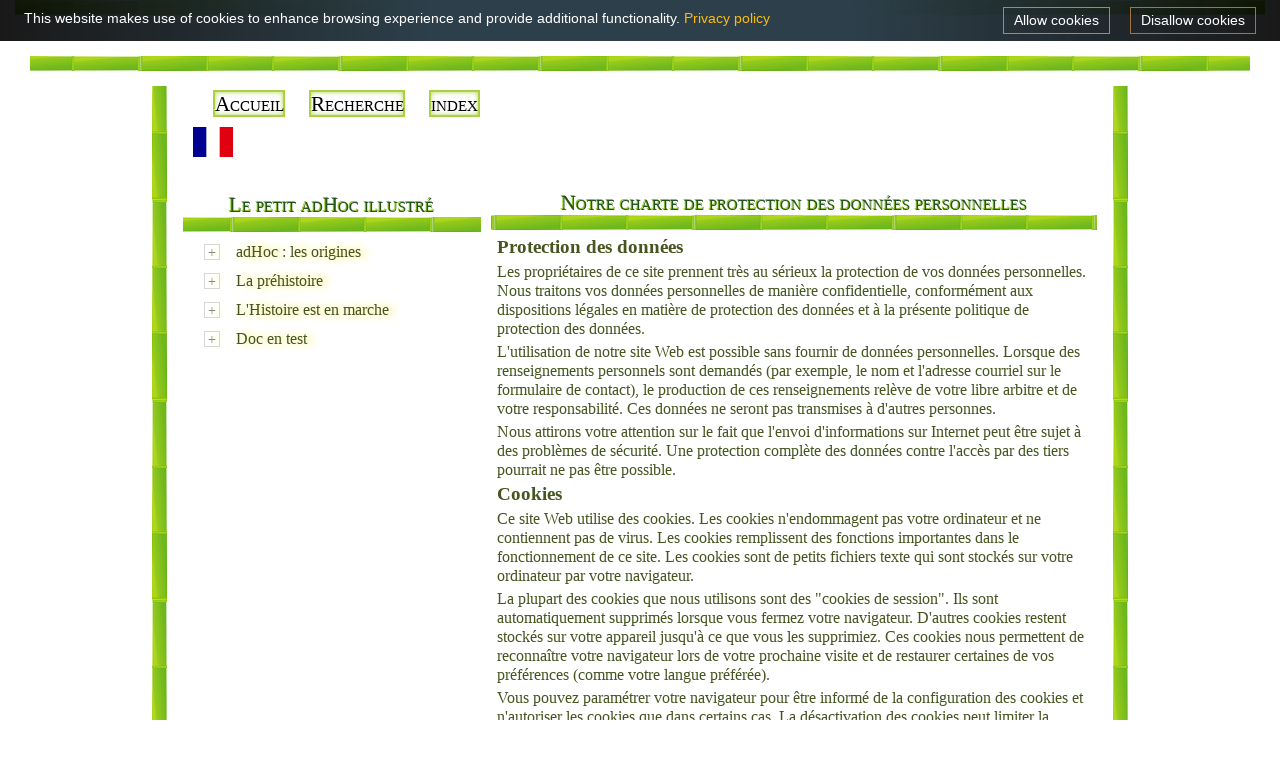

--- FILE ---
content_type: text/html; charset=utf-8
request_url: http://katrynou.fr/policy.php?lg=fr
body_size: 4770
content:
<!DOCTYPE html>
<html lang="fr">
<head>
<meta charset="utf-8">
<title>Bambou</title>
<meta name="description" content="un site de test pour le CMS adHoc...">
<meta name="viewport" content="width=device-width, initial-scale=1.0">
<link rel="alternate" href="policy.php" hreflang="fr">
<link rel="alternate" href="policy.php?lg=en" hreflang="en">
<link rel="alternate" href="policy.php?lg=it" hreflang="it">
<script type="text/javascript" src="//katrynou.fr/include/js/jquery.js"></script>
<link rel="shortcut icon" href="//katrynou.fr/favicon.ico" type="image/x-icon">

<!-- SKIN -->
<link type="text/css" rel="stylesheet" href="//katrynou.fr/skin/bambou/style.css" />
<script type="text/javascript" src="//katrynou.fr/modules/policy/cookiebar.min.js?theme=momh&top=1&showNoConsent=1&hideDetailsBtn=1&showPolicyLink=1&remember=365&privacyPage=%2F%2Fkatrynou.fr%2Fpolicy.php"></script>

</head>
<body id="top">
<div id="container"><div id="header"><div id="head-top">
<div class="wrapper">
<!-- MENUBAR -->
<nav id="menu-bar">
   <div id="navmob-btn">
<p>Menu</p>   </div>
   <ul id="menu" style="list-style:none;">
    <li id="menu_home"><a href="//katrynou.fr/index.php">Accueil</a></li>
    <li>
<a href="//katrynou.fr/search.php">Recherche</a>
    <li>
<a href="//katrynou.fr/pages/index.php">index</a>

     </ul>
   </nav>

<!-- FLAGS -->
<div id="SwitchLang" >
<img src="//katrynou.fr/include/lang/fr/flag.svg" id="flag-curr" style="cursor:pointer" alt="fr" title="fr: fr" /> 
        <div id="flags-panel">
<a href="policy.php?lg=en"><img src="//katrynou.fr/include/lang/en/flag.svg" style="cursor:pointer" alt="en" title="en: en" /></a>
<a href="policy.php?lg=it"><img src="//katrynou.fr/include/lang/it/flag.svg" style="cursor:pointer" alt="it" title="it: it" /></a>

   </div>
</div>
</div>
</div>
<div id="head-btm">
<div class="wrapper">
<div id="user-panel">
<div id="login">
<a id="login-btn" class="button" href="//katrynou.fr/admin/panel.php">Connexion</a>
</div>
</div>

<!-- CookieBAR -->
</div>
</div>
</div><div id="page"><div class="wrapper">
<div id="SideBar0" class="w13">
<div class="left-side box">
<!-- Pages Box 0 -->
<h1 class="ltit">Le petit adHoc illustré</h1>
<div class="lbox" >
<p id="pgRubr0" class="rubr" style="cursor:pointer" >
<span class="mark-cat open"></span> adHoc : les origines</p>
<ul id="itemsPg0" class="item" style="display:none">
<li class="item"><span class="mark-item"></span><a href="//katrynou.fr/pages/001-adhoc-les-origines-pourquoi-les-licornes-ont-disparu-fr.php">Pourquoi les licornes ont disparu</a></li>
<li class="item"><span class="mark-item"></span><a href="//katrynou.fr/pages/002-adhoc-les-origines-pourquoi-faire-simple-___-fr.php">Pourquoi faire simple ...</a></li>
<li class="item"><span class="mark-item"></span><a href="//katrynou.fr/pages/003-adhoc-les-origines-un-petit-poisson-un-petit-oiseau-fr.php">Un petit poisson, un petit oiseau</a></li>
<li class="item"><span class="mark-item"></span><a href="//katrynou.fr/pages/004-adhoc-les-origines-la-grande-alliance-fr.php">La grande alliance</a></li>
<li class="item"><span class="mark-item"></span><a href="//katrynou.fr/pages/005-adhoc-les-origines-on-cherche-une-base-fr.php">On cherche une base</a></li>
<li class="item"><span class="mark-item"></span><a href="//katrynou.fr/pages/006-adhoc-les-origines-on-trouve-des-logos-beaucoup-fr.php">On trouve des logos, beaucoup</a></li>
<li class="item"><span class="mark-item"></span><a href="//katrynou.fr/pages/007-adhoc-les-origines-et-pour-le-nom-___-fr.php">Et pour le nom ...</a></li>
</ul>
<p id="pgRubr1" class="rubr" style="cursor:pointer" >
<span class="mark-cat open"></span> La préhistoire</p>
<ul id="itemsPg1" class="item" style="display:none">
<li class="item"><span class="mark-item"></span><a href="//katrynou.fr/pages/008-la-prehistoire-les-idees-fusent-fr.php">Les idées fusent</a></li>
<li class="item"><span class="mark-item"></span><a href="//katrynou.fr/pages/009-la-prehistoire-la-liberte-se-revendique-fr.php">La liberté se revendique</a></li>
<li class="item"><span class="mark-item"></span><a href="//katrynou.fr/pages/010-la-prehistoire-les-idees-s-affichent-fr.php">Les idées s'affichent</a></li>
<li class="item"><span class="mark-item"></span><a href="//katrynou.fr/pages/011-la-prehistoire-le-cms-prend-de-l-assurance-fr.php">Le cms prend de l'assurance</a></li>
<li class="item"><span class="mark-item"></span><a href="//katrynou.fr/pages/012-la-prehistoire-la-route-est-longue-mais-la-voie-est-libre-fr.php">La route est longue, mais la voie est libre</a></li>
</ul>
<p id="pgRubr3" class="rubr" style="cursor:pointer" >
<span class="mark-cat open"></span> L'Histoire est en marche</p>
<ul id="itemsPg3" class="item" style="display:none">
<li class="item"><span class="mark-item"></span><a href="//katrynou.fr/pages/033-l-histoire-est-en-marche-les-adhocs-s-envolent-fr.php">Les adHocs s'envolent</a></li>
<li class="item"><span class="mark-item"></span><a href="//katrynou.fr/pages/034-l-histoire-est-en-marche-les-adhocs-se-multiplient-fr.php">Les adHocs se multiplient</a></li>
<li class="item"><span class="mark-item"></span><a href="//katrynou.fr/pages/035-l-histoire-est-en-marche-l-adhoc-est-un-ecolo-fr.php">L'adHoc est un écolo</a></li>
<li class="item"><span class="mark-item"></span><a href="//katrynou.fr/pages/036-l-histoire-est-en-marche-tous-les-adhocs-du-monde-connu-fr.php">Tous les adHocs du monde connu</a></li>
</ul>
<p id="pgRubr2" class="rubr" style="cursor:pointer" >
<span class="mark-cat open"></span> Doc en test</p>
<ul id="itemsPg2" class="item" style="display:none">
<li class="item"><span class="mark-item"></span><a href="//katrynou.fr/pages/028-doc-en-test-la-doc-est-en-marche-fr.php">La doc est en marche</a></li>
<li class="item"><span class="mark-item"></span><a href="//katrynou.fr/pages/023-doc-en-test-adhoc-votre-cms-en-fichiers-textes-fr.php">AdHoc, votre cms en fichiers textes</a></li>
<li class="item"><span class="mark-item"></span><a href="//katrynou.fr/pages/024-doc-en-test-on-installe-fr.php">On installe !</a></li>
<li class="item"><span class="mark-item"></span><a href="//katrynou.fr/pages/025-doc-en-test-administration-fr.php">Administration</a></li>
<li class="item"><span class="mark-item"></span><a href="//katrynou.fr/pages/027-doc-en-test-administration-rapide-fr.php">Administration rapide</a></li>
<li class="item"><span class="mark-item"></span><a href="//katrynou.fr/pages/026-doc-en-test-les-fichiers-_htaccess-fr.php">Les fichiers .htaccess</a></li>
<li class="item"><span class="mark-item"></span><a href="//katrynou.fr/pages/013-doc-en-test-le-module-pages-fr.php">Le module Pages</a></li>
<li class="item"><span class="mark-item"></span><a href="//katrynou.fr/pages/014-doc-en-test-gestion-des-pages-fr.php">Gestion des Pages</a></li>
<li class="item"><span class="mark-item"></span><a href="//katrynou.fr/pages/015-doc-en-test-configuration-du-module-pages-fr.php">Configuration du module Pages</a></li>
<li class="item"><span class="mark-item"></span><a href="//katrynou.fr/pages/016-doc-en-test-creation-de-page-fr.php">Création de Page</a></li>
<li class="item"><span class="mark-item"></span><a href="//katrynou.fr/pages/029-doc-en-test-rediger-un-document-fr.php">Rédiger un document</a></li>
<li class="item"><span class="mark-item"></span><a href="//katrynou.fr/pages/017-doc-en-test-gestion-des-categories-de-pages-fr.php">Gestion des catégories de Pages</a></li>
<li class="item"><span class="mark-item"></span><a href="//katrynou.fr/pages/018-doc-en-test-menu-et-protection-fr.php">Menu et protection</a></li>
<li class="item"><span class="mark-item"></span><a href="//katrynou.fr/pages/019-doc-en-test-collaborateurs-fr.php">Collaborateurs</a></li>
<li class="item"><span class="mark-item"></span><a href="//katrynou.fr/pages/020-doc-en-test-controle-d-integrite-fr.php">Contrôle d'intégrité</a></li>
<li class="item"><span class="mark-item"></span><a href="//katrynou.fr/pages/021-doc-en-test-deplacements-fr.php">Déplacements</a></li>
<li class="item"><span class="mark-item"></span><a href="//katrynou.fr/pages/022-doc-en-test-compteurs-fr.php">Compteurs</a></li>
<li class="item"><span class="mark-item"></span><a href="//katrynou.fr/pages/030-doc-en-test-le-style-de-adhoc-fr.php">Le style de adHoc</a></li>
<li class="item"><span class="mark-item"></span><a href="//katrynou.fr/pages/031-doc-en-test-creer-un-theme-fr.php">Créer un thème</a></li>
<li class="item"><span class="mark-item"></span><a href="//katrynou.fr/pages/032-doc-en-test-configurer-l-apparence-fr.php">Configurer l'apparence</a></li>
<li class="item"><span class="mark-item"></span><a href="//katrynou.fr/pages/037-doc-en-test-installation-en-local-avec-mamp-fr.php">Installation en local avec MAMP</a></li>
</ul>

</div>
</div>

</div>
      <div id="main-content" class="w23">
<h1 class="ctit">Notre charte de protection des données personnelles</h1>
<div class="cbox" >
   <h2>Protection des données</h2>
<p>Les propriétaires de ce site prennent très au sérieux la protection 
de vos données personnelles. Nous traitons vos données personnelles de 
manière confidentielle, conformément aux dispositions légales en matière
 de protection des données et à la présente politique de protection des 
données.</p>
<p>L'utilisation de notre site Web est possible sans fournir de données 
personnelles. Lorsque des renseignements personnels sont demandés (par 
exemple, le nom et l'adresse courriel sur le formulaire de contact), le
 production de ces renseignements relève de votre libre arbitre et de 
votre responsabilité. Ces données ne seront pas transmises à d'autres 
personnes.</p>
<p>Nous attirons votre attention sur le fait que l'envoi d'informations 
sur Internet peut être sujet à des problèmes de sécurité. Une protection
 complète des données contre l'accès par des tiers pourrait ne pas être 
possible.</p>
<h2>Cookies</h2>
<p>Ce site Web utilise des cookies. Les cookies n'endommagent pas votre 
ordinateur et ne contiennent pas de virus. Les cookies remplissent des 
fonctions importantes dans le fonctionnement de ce site. Les cookies 
sont de petits fichiers texte qui sont stockés sur votre ordinateur par 
votre navigateur.</p>
<p>La plupart des cookies que nous utilisons sont des "cookies de 
session". Ils sont automatiquement supprimés lorsque vous fermez votre 
navigateur. D'autres cookies restent stockés sur votre appareil jusqu'à 
ce que vous les supprimiez. Ces cookies nous permettent de reconnaître 
votre navigateur lors de votre prochaine visite et de restaurer 
certaines de vos préférences (comme votre langue préférée).</p>
<p>Vous pouvez paramétrer votre navigateur pour être informé de la 
configuration des cookies et n'autoriser les cookies que dans certains 
cas. La désactivation des cookies peut limiter la fonctionnalité de ce 
site Web.</p>
<h2>Fichiers journaux du serveur</h2>
<p>Le fournisseur de ces pages recueille et stocke automatiquement dans 
des fichiers journaux du serveur des informations que votre navigateur 
nous transmet. Ce sont:</p>
	<ul>
 <li>Type et version du navigateur</li>
 <li>Système d'exploitation</li>
 <li>URL du référent</li>
 <li>Nom d'hôte de l'ordinateur accédant</li>
 <li>Adresse IP (rendue anonyme)</li>
 <li>Horodatage de la requête</li>
</ul>
<p>Ces données ne peuvent pas être affectées à des personnes 
spécifiques. Ces données ne seront pas fusionnées avec d'autres sources 
de données. Nous nous réservons le droit de vérifier ces données 
rétrospectivement, en cas de suspicion d'utilisation illégale..</p>
<h2>Formulaire de contact</h2>
<p>Si vous nous envoyez des demandes via le formulaire de contact, vos 
données du formulaire de demande, y compris les coordonnées que vous y 
avez fournies, seront stockées afin de traiter la demande et en cas de 
questions complémentaires. Bien entendu, nous ne transmettrons pas ces 
données.</p>
<h2>Droit à l'information, à l'annulation, au blocage</h2>
<p>Vous avez à tout moment le droit d'obtenir des informations sur vos 
données personnelles stockées, leur origine, leurs destinataires et la 
finalité de tout traitement ou transmission, ainsi qu'un droit de 
rectification, de blocage ou de suppression de ces données. Pour plus 
d'informations sur les données personnelles, vous pouvez <a href="//katrynou.fr//contact.php">nous contacter</a> à tout moment.</p>

</div>

      </div>
</div>
   <div class="clearfix"></div>

</div>
<!-- PIED DE PAGE --><div id="footer"><div class="wrapper">
<div id="foot-box-21" class="w11"><h1 class="ltit">Confidentialité</h1>
<div class="lbox" >
<p class="cadre-vert" style="text-align: center;"><a href="//katrynou.fr/policy.php" target="_blank" rel="noopener noreferrer"><span style="font-size: 2rem;">📜 </span>Notre charte de protection des donn&eacute;es personnelles </a></p>
</div>
</div>
</div>
</div><a href="#" class="goTop"></a>
</div><div id="info-footer">
   <div class="wrapper">
      <div class="w13"><p id="skin-author"></p></div>
      <div class="w13">
<p></p>
</div>
<div class="w13">
<p id="adHoc-link">Powered by <a href="http://penanders.altervista.org" target="_blank">AdHoc CMS</a></p>
</div>
   </div>
</div>
<script>
   jQuery(function($){
   $("#navmob-btn").click(function() {  
         $("#menu").slideToggle(250)
      })
      $("#menu a").click(function() {  
         if ($("#navmob-btn").visible) {
            $("#menu").hide();
         }
      })
   $("#flag-curr").click(function() {
      $("#login-panel").slideUp(100);
      $("#flags-panel").slideToggle(250);
   });
$('.rubr').click(function() {
         if ($('#'+this.id+' span').hasClass('open'))
            $('#'+this.id+' span').removeClass('open').addClass( 'close' );
         else
            $('#'+this.id+' span').removeClass('close').addClass( 'open' );
         $('#'+this.id+' + ul').slideToggle(180);
})

$(window).scroll(function(){
   if ($(this).scrollTop() > 150) {
		$('.goTop').fadeIn();
	} else {
		$('.goTop').fadeOut();
	}
	});
	$('.goTop').click(function(){
		$('html, body').animate({scrollTop : 0},800);
		return false;
	});
	
   })
</script>
<!--[ adHoc CMS Vers. 0.70 http://penanders.altervista.org Copyright 2014 - 2026 GNU-GPL v3 ]-->
</body>
</html>

--- FILE ---
content_type: text/css
request_url: http://katrynou.fr/skin/bambou/style.css
body_size: 24392
content:
/*Skin Bambou pour adHoc par Katryne !*/
* {margin: 0;padding: 0;border: 0px none;outline: 0px none;vertical-align: baseline;box-sizing: border-box;}

/* HTML */
html, body {font-family: 'DéjaVu';color:rgb(71, 85, 32);background-color: rgb(255,255,255);height: 100%;font-size: 1rem;line-height:normal;border: 15px solid transparent;border-image: url(images/bambouvertlong.png) 15 0 0 0 repeat;-webkit-border-image: url(images/bambouvertlong.png) 15 0 0 0 repeat;-o-border-image: url(images/bambouvertlong.png) 15 0 0 0 repeat;  text-rendering: optimizeLegibility;scrollbar-color: #7CBE1C white; 
  -webkit-font-smoothing: antialiased;}
h2 {font-size:1.2rem;}
nav#pg-idx>div.w12>h2 {font-size: 130%;font-weight: normal;color:rgb(184, 230, 72);text-shadow:rgb(0, 0, 0) -1px -1px 0;  margin:0.5rem 0;}
h3 {font-size:1.1rem;font-weight:normal !important;}
h4 {font-size:1rem;}
a, a:visited  { /* lien */color: rgb(35, 85, 32);background: none;text-decoration: none;}
a:hover { /* lien survolé */color: rgb(35, 85, 32);text-decoration: none;background-color: inherit; position: relative;}
ul, ol { /* listes */	padding:0;margin:0;list-style-image : url(images/puce.gif);	list-style-type:square;}
li {margin-left: 18px;}
hr {height: 0;border: none;width: 98%;}
img {max-width:100%;height:auto;}

/* tables */
td {padding: 5px;}

/* forms */
fieldset {margin-top: 20px;}
fieldset .field {width: 100%;}
div.cbox>div.w45>fieldset {margin:0 auto;}
label {margin-top: 22px;width :100%;display:inline-block;}

input[type=checkbox] {
      display:none;
}
label + input[type="checkbox"] {
  background-image:url(images/chkbx.png);
}

input[type="checkbox"] + label {
	padding-left: 50px;
	height: 30px;
	display: inline-block;
	line-height: 16px;
	background-repeat: no-repeat;
	background-position: 0 0;
	cursor: pointer;
   background-image:url(images/chkbx.png);
   margin-top:12px;
   -webkit-touch-callout: none;
   -webkit-user-select: none;
   -khtml-user-select: none;
   -moz-user-select: none;
   -ms-user-select: none;
   user-select: none;   
}
input[type=checkbox]:checked + label {
   background-position: 0 -30px;
}

input[type=text], input[type=password], textarea {padding:4px;border : solid 1px rgb(170,209,66);}
input[type=text]:focus, input[type=password]:focus, textarea:focus {background:rgb(255,255,255);}
.input-block {width: 100%;}
/* Form 2 columns - adHoc 0.61 */ 
fieldset.col-2 {display:grid; grid-template-columns: 48% 48%; grid-gap:4%}
fieldset.col-2 label {margin-top: 0;}
fieldset.col-2 .span-2 {grid-column: 1 / span 2;} /*end Form 2 columns */
textarea {resize: none;}
button, .btn, a.btn {margin : 0;border : solid 1px rgb(170,209,66);background: transparent;color: rgb(35, 85, 32);   font-family : inherit;font-size : 110%;cursor : pointer;padding: 8px 12px;min-width: 90px;}
button:hover, .btn:hover {background: rgb(255,255,255);color:rgb(35, 85, 32);}
.btn-group {margin: 16px auto;white-space: nowrap;text-align: center;padding-bottom:3rem;}
.btn:first-child {float: left;}
.btn:last-child {float: right;}
.btn-outline {}
.btn-big {padding: 5px;}
.btn-med {min-width: 90px;padding: 6px 10px;}
.btn-sml {padding: 1px;}
input.btn.input-block {}

/* grid */
.w12 {width: 49.5%;float: left;margin-left: 1%;}
.w13 {width: 32.6%;float: left;margin-left: 1.1%;}
.w23 {width: 66.3%;float: left;margin-left: 1.1%;}
.w14 {width: 24.25%;float: left;margin-left: 1%;}
.w24 {width: 49.5%;float: left;margin-left: 1%;}
.w34 {width: 74.75%;float: left;margin-left: 1%;}
.w45 {width: 79.8%;float: left;margin-left: 1%;}
.w35 {width: 59.6%;float: left;margin-left: 1%;}
.w25 {width: 39.4%;float: left;margin-left: 1%;}
.w15 {width: 19.2%;float: left;margin-left: 1%;}
.w11,.w22,.w33,.w44,.w55 {width: 100%;float: none;margin: 0;}
/* general styles */
.nowrap {white-space: nowrap;}
.evidence {background-color: rgb(239, 232, 79);font-weight: 600;padding: 0 4px;}
.quick-links {
   display: none;
   text-align: right;
   background: #74BA1D;
   height: 34px;
   margin-top: 6px;
   padding: 4px 12px 0 0;
   margin: 6px 1px 0 1px!important;
   font-weight:initial;
   font-size:11px;
   color: #fff;
}
.quick-links img, .quick-links a img {
   padding: 1px;
   height:20px;
   width:20px;
   cursor:pointer;
   background: #fff;
   margin: 2px 4px 0 2px;
}   
.quick-links img:hover, .quick-links a:hover img {
   height:22px;
   width:22px;
   margin: 0 2px 0 2px;
}

/* Container */
#container {width: 80%;min-height: calc(100% - 30px);margin: auto;overflow: hidden;background: rgb(255,255,255);padding:0 1rem;border: 15px solid transparent;border-image: url(images/bambouvert.png) 0 15 0 15 repeat;-o-border-image: url(images/bambouvert.png) 0 15 0 15 repeat;-webkit-border-image: url(images/bambouvert.png) 0 15 0 15 repeat;}
.wrapper {width: 100%;margin: auto;clear:both;overflow:hidden;}
.wrapper div:first-child {margin-left: 0;}

/* header */					  
#header {background-color: rgb(255,255,255);}
#head-btm {background: rgb(255,255,255);padding: 8px;}

/* header elements */
#logo {float: none;background-color: transparent;max-width:100%;}
#logo img {width: 98%;padding: 1%;}
#site_title {font-family: 'DejaVu';font-weight: bold;font-size: 240%;color: rgb(35, 85, 32);background: rgb(255,255,255);  width: 340px;  height: 60px;  line-height: 220%;}
#site_slogan {font-family: 'DejaVu';font-size: 90%;line-height: 110%;color: rgb(35, 85, 32);float: left;height: 40px;background: rgb(255,255,255);width: 204px;}
#date {width: 18%;padding: 5px;text-align: center;float: right;}
#login{float: right;margin-right: 2%;}
#src-head form input[type=submit] {margin:0;padding:0;font-size:90%;}
/*a#login-btn  {color:rgb(75, 147, 2);border: solid 1 rgb(35, 85, 32);padding: 2px 12px;margin-right:200px;margin-top:0;}*/
/*a#login-btn:hover {text-decoration:none;color:rgb(35, 85, 32);border: solid 1px rgb(35, 85, 32);margin-right:200px;margin-top:0;}*/
#login-panel {list-style: none;position: absolute;border-radius: 3px;color: white;text-align: left; display: none;background: rgb(255,255,255);width: 180px;padding: 10px;z-index: 600;}
#user-panel,#login,#src-head {position:fixed;top:2rem;right:0.5rem; z-index: 150;}
/*#SwitchLang {margin-left: 10px;text-align: center;width: 40px;}
#flags-panel {position: absolute;border-radius: 3px;border:solid 1px rgb(75, 147, 2);display: none;background-color: rgb(206, 229, 120);width: 40px;padding: 10px;z-index: 20;}
#flags-panel img {padding-top: 10px;}*/


#login {float:left}
a#login-btn  {
   color:rgb(255,255,255);
   border: solid 0 rgb(35, 85, 32);   
   padding: 2px 12px;
}
a#login-btn:hover, #navmob-btn:hover  {
   text-decoration:none;  
   color:rgb(35, 85, 32);
   border: solid 1px rgb(35, 85, 32);
}
#SwitchLang {
   margin-left: 10px;
   text-align: center;
   width: 40px;
}

#flags-panel {
  position: absolute;
  border-radius: 3px;
  color: rgb(35, 85, 32);
  display: none;
  background: #fff;
  width: 40px;
  padding: 10px;
  z-index: 20;
}
#flags-panel img {
  padding-top: 10px;
}
/* menu bar*/
#menu {margin: 6px;}
#menu-bar a {color: rgb(0,0,0);text-shadow:rgb(255,255,255) -1px -1px 0;border: solid 0.1rem rgb(170,209,66); box-shadow:  0 0 0.3rem rgba(170,209,66,.9)inset;}
#menu-bar a:hover {color: #002040;}
div#header-top #menu,div#header-btm #menu {display: inline-block; width: 95%;}
#navmob-btn {display:none}
ul#menu li {float: left;margin-left: 24px;}
#menu_admin {float: right; margin-right: 36px;}
div#head-top #menu,div#head-btm #menu {display: inline-block;width: 95%;}
#menu-bar {top: -0.1rem;font-variant:small-caps;width:95%;font-size:1.3rem; z-index: 100;background:transparent;}

/* sections */
#HeroUnit {border: none;padding: 40px 80px;font-size: 180%;color: rgb(35, 85, 32);background:rgb(255,255,255);margin: 0 auto;}
#UpTab {background:rgb(255,255,255);}
#DownTab, #DownTab0, #DownTab1, #DownTab2 {background: rgb(255,255,255);}
div#DownTab .wrapper, div#DownTab0 .wrapper, div#DownTab1 .wrapper, div#DownTab2 .wrapper {display: flex;align-items: stretch;}
div#/*DownTab0 {font-size:75%;}*/
div.UpTab > div.ltit {font-size: 16px;background-color: rgb(255,255,255);color: rgb(35, 85, 32); text-align: center;}
.clearfix {clear: both;}

/* page */
#page {background: rgb(255,255,255);}
div#main-content.w23>div.cbox>div>p>a:before{content:url(images/puce.gif) "\00a0"}
#main {background: rgb(255,255,255);}
div#main>div.wrapper>div#SideBar0.w25, div#SideBar0.w25>div>div.ltit{margin-right:2rem;}
.ctit,.ltit,h1.ctit {margin-top:0.9rem;color: rgb(35, 85, 32);font-size: 1.3rem;font-weight:normal !important;text-shadow:rgb(147, 201, 28) -1px -1px 0;font-family: DejaVu;font-variant:small-caps; text-align:center;border-bottom: 15px solid transparent;border-image: url(images/bambouvertlong.png) 0 0 15 0 repeat;-o-border-image: url(images/bambouvertlong.png) 0 0 15 0 repeat;-webkit-border-image: url(images/bambouvertlong.png) 0 0 15 0 repeat;}
/*h1.ctit {margin-top:0.9rem;}*/
div#SideBar0.w13>div:first-child>div.ltit:before {content:url(/images/telephone-vert.jpg) "\00a0\00a0"}
div#Main.w23>div>div.ltit {text-align:right !important;padding-right:1%;padding-bottom:1%;text-shadow:rgb(170, 210, 59) -1px -1px 0 !important;}
.lbox,.cbox {padding:1%;}
div#Main.w23>div>div.lbox>div.tbl>div.box {padding:1%;border: solid 0.05rem rgb(170, 210, 59);}
div#main-content.w23>div.cbox>div.w45 {margin:0 auto;}
div#SideBar0.w12>div>div.ltit {border-bottom: 0.2rem solid rgb(239,232,79);}
div#Main.w12>div>div.ltit{text-align:right;margin-bottom:1rem;text-shadow:rgb(170, 210, 59) -1px -1px 0;}
div#Main.w12>div>div.lbox{border: solid 0.05rem rgb(170, 210, 59);padding:1rem; }
div#main-content.w34>div.cbox, div#main-content.w23>div.cbox{padding:1%;  border: solid 0 rgb(170,209,66);}
p {margin: 4px 0px;line-height: 1.2rem;}
.relief, p strong, p b, b {text-shadow:rgb(170, 210, 59) -1px -1px 0;font-weight:normal !important;}

/*div#SideBar0.w13 {padding-top:1%;}

/* side boxes */
.box {margin-top:0;}
.ltit {margin-top:1rem;font-size: 1.3rem;font-weight:normal !important;text-shadow:rgb(147, 201, 28) -1px -1px 0;color: rgb(35, 85, 32);background: rgb(255,255,255);font-family: DejaVu;font-variant:small-caps; text-align:center;border-bottom: 15px solid transparent;border-image: url(images/bambouvertlong.png) 0 0 15 0 repeat;-o-border-image: url(images/bambouvertlong.png) 0 0 15 0 repeat;-webkit-border-image: url(images/bambouvertlong.png) 0 0 15 0 repeat;}

/* side menus */
.catitem, .rubr  {background: rgb(255,255,255); padding:3px 18px;}
ul.item {list-style: outside none none;}
li.item {padding: 6px 18px;margin:0;}
.mark-cat {display: inline-block;width: 8px;height: 8px;margin: 2px 12px 2px 0;background: rgb(255,255,255);}
.mark-cat.active {background-color: rgb(239, 232, 79);}
.mark-item.active {display: inline-block;width: 0px;height: 0px;border: 6px solid transparent;  margin: 2px 12px 2px 0;border-left: 6px solid rgb(239, 232, 79);}
.mark-cat.open, .mark-cat.close {display: inline-block;width: 16px;height: 16px;margin: 0px 12px 0px 0px;font-size: 90%;text-align: center;color: #888;border: solid 1px #D7D7D7;line-height: 14px;background:none;}
.mark-cat.open::after {content: "+";}
.mark-cat.close::before {content: "-";}
.active {text-shadow:rgb(170, 210, 59) -1px -1px 0;}
p#pgRubr0.rubr, p#pgRubr1.rubr, p#pgRubr2.rubr, p#pgRubr3.rubr, p#pgRubr4.rubr, p#pgRubr5.rubr, p#pgRubr6.rubr {text-shadow:5px 0px 8px rgb(239, 232, 79);}

/* footer */
#footer {background: rgb(255,255,255);color: rgb(107, 188, 92);}
#foot-box-0,#foot-box-1,#foot-box-2,#foot-box-3,#foot-box-4 {font-size: 90%;}
#info-footer {text-align: center;color:rgb(107, 188, 92);width:100%;border: 15px solid transparent;border-image: url(images/bambouvertlong.png) 15 0 15 0 repeat;-o-border-image: url(images/bambouvertlong.png) 15 0 15 0 repeat;-webkit-border-image: url(images/bambouvertlong.png) 15 0 15 0 repeat;}
#info-footer p{padding: 6px;}
#adHoc-link {float: none; color: rgb(134, 195, 29)}
#gen-time {display:none;color: #FFF;height: 2em;background: #222;clear: both;text-align: center;}
#gen-time p{display:none;font-size:80%;padding: 6px;}

/* pagination */
ul.pager {text-align: center;color: rgb(35, 85, 32);list-style: none;padding: 0;}
.pager li,.pagernext,.pagerprev {border: solid 1px rgb(35, 85, 32);padding: 8px;border-radius: 5px;display: inline-block;margin: 0;}
.pagernext,.pagerprev {background: rgb(255,255,255);color: rgb(35, 85, 32);float: right;}
a.pagernext,a.pagerprev {color: rgb(35, 85, 32);}
.pagerprev {float: left;padding-left: 0;}

/* Pages */
nav#pg-idx {padding:2%;}
nav#pg-idx>div.w12>h3  {padding-left:1rem;}
nav#pg-idx>div.w12>h3 :before{content:url(images/puce.gif) "\00a0"}
.btn-scroll-up, .btn-scroll-down{margin-left:80px;cursor:pointer;width: 0;height: 0;border: solid 30px transparent;}
.btn-scroll-up{border-bottom: solid 15px rgb(170, 208, 65);}
.btn-scroll-down{border-top: solid 15px rgb(170, 208, 65);}
.pg-inside-menu p {display:block;padding: 0 22px;}
#pginfo {background: rgb(255,255,255);padding: 12px;}
.label-new, .label-upd {font: status-bar; font-size:9px; vertical-align:super; padding:0 8px; color: rgb(239, 232, 79);}
.box-color-1 {background: rgb(255,255,255);color: rgb(35, 85, 32);border: solid 0.1rem rgb(170,209,66); box-shadow:  0 0 0.3rem rgba(170,209,66,.9)inset;}
.box-color-2 {background: rgb(255,255,255);color: rgb(35, 85, 32);border: solid 0.1rem rgb(170,209,66);}

/* Messages */
.message{padding: 6px; margin-top: 8px; color:#fff}
.info{background:#4000FF;}
.warning{background:#D90000;}
.show-side-panel {position: fixed;top: 50%;right: 0px;width: 20px;height: 120px;border: solid 20px transparent;border-right-color: rgb(116, 186, 29);z-index: 100;}
.user-side-panel {position: fixed;top: 0;right: -220px;z-index: 100;background: rgb(116, 186, 29) none repeat scroll 0% 0%;width: 220px;height: 100%;text-align: center;font-family: 'DéjaVu';font-size: 90%;padding-top:2rem;}
.user-side-panel p {padding: 10px;clear: both;}
div.user-side-panel>p>a.btn.input-block, div.user-side-panel>p#quick-admin>span.btn.input-block {color:rgb(255,255,255);border-color:rgb(35, 85, 32);}
div.user-side-panel>p>a.btn.input-block:hover, div.user-side-panel>p#quick-admin>span.btn.input-block:hover {color:rgb(71, 85, 32);border-color:rgb(35, 85, 32);}

/*mobile*/
@media all and (max-width: 1024px){.sidebar{float:none;width:auto}.main{margin-right:0} #site_title{font-size:300%;}#container{width: 100%;}}
@media all and (max-width:900px){html, body {border:none;} html {background:rgb(116, 186, 29);} img {max-width: 98%; margin: 5px 2px; clear:both;} #container{width:100%;padding:0;margin:0;border: 0 solid rgb(0,0,0);border-image: none !important;-o-border-image: none !important;-webkit-border-image: none !important;}
   .wrapper{width:100%}
   .w11, .w12, .w13, .w14, .w15, .w22, .w23, .w24, .w25, .w33, .w34, .w35, .w44, .w45, .w55 {width: 98%;float: left;margin-left:1% !important;}
   #header{margin-top: 50px;background:rgb(116, 186, 29);}
   #head-top {background:rgb(116, 186, 29);}
   #head-mid {background: rgb(116, 186, 29);}
   #logo {margin:4px 0}
   #user-panel {position: fixed;margin: 0;top: 13px;right: 20px;z-index: 20;}#login {float:right !important} ul.pager {padding-bottom: 20px;}
   ul.pager li {display: none;}
   li.pagerprev, li.pagernext  {display: block !important;}
      #menu-bar {
      top: 0px;
      position: fixed;
      width: 96%;
      background: rgb(116, 186, 29);
	  font-size:0.9rem !important;
      z-index: 10;
   }
   /*#menu-bar {top: 0px;position: fixed;width: 100%;background: rgb(116, 186, 29);color: rgb(0,0,0);z-index: 100;font-size:0.9rem !important;}
   nav#menu-bar{background:rgb(116, 186, 29);width:100% !important;}*/
   /*#navmob-btn {display: block;margin: 10px 12px !important;border: 1px solid rgb(75, 147, 2);float: left;color: rgb(0,0,0);}
   #navmob-btn p {padding: 2px 12px; font-weight:normal}
   #navmob-btn span {width: 20px;background: rgb(116, 186, 29) none repeat scroll 0% 0%;display: block;height: 2px;margin: 5px 10px;}*/
      ul#menu {
      display: none;
      background: rgb(116, 186, 29);
      clear:both;
   }
      #navmob-btn {
      display: block;
      margin: 10px 12px !important;
      border: 1px solid rgb(35, 85, 32);
      float: left;
      color: rgb(35, 85, 32);
   }
   #navmob-btn p {padding: 2px 12px; font-weight:normal}
   #navmob-btn span {
      width: 20px;
      background: rgb(35, 85, 32) none repeat scroll 0% 0%;
      display: block;
      height: 2px;
      margin: 5px 10px;
   }
   ul#menu li {float:none;}
   #flags-panel{background:rgb(255,255,255);}
   #date{display:none;}
   .lbox img {clear:both;margin:auto!important;max-width:100%;float:none !important;} #site_title{font-size:200%;}}
@media all and (max-width:768px){#site_title{font-size:150%;}#container{border:none;} div#DownTab .wrapper, div#DownTab0 .wrapper, div#DownTab1 .wrapper, div#DownTab2 .wrapper {flex-direction: column;} DownTab, DownTab0, DownTab1, DownTab2 {max-width:100%;} }
@media all and (max-width: 600px) {#site_title{font-size:100%;}#container {width: 96%;padding:0;}}
@media all and (max-width: 480px) {#site_title{width:initial;padding:5px;} #site_slogan{display:none}}
.bulle
{
position: relative;
width: 95%;
height: 95%;
padding: 5px;
background: #FFFFFF;
border-radius: 10px;
border: rgb(134, 195, 29) solid 3px;
}

.bulle:after
{
content: '';
position: absolute;
border-style: solid;
border-width: 15px 15px 0;
border-color: #FFFFFF transparent;
display: block;
width: 0;
z-index: 1;
margin-left: -15px;
bottom: -15px;
left: 15%;
}

.bulle:before
{
content: '';
position: absolute;
border-style: solid;
border-width: 17px 17px 0;
border-color: rgb(134, 195, 29) transparent;
display: block;
width: 0;
z-index: 0;
margin-left: -17px;
bottom: -20px;
left: 15%;
}
.cadre {box-shadow: 7px 7px 30px rgba(64, 64, 64, 0.81);}
.cadre-vert {box-shadow: 7px 7px 30px rgba(134, 195, 29, 0.81);}
/*@keyframes fade {
  0%   { opacity: 0; }
  11.11%   { opacity: 1; }
  33.33%  { opacity: 1; }
  44.44%  { opacity: 0; }
  100% { opacity: 0; }
}

.fadein { position:relative; max-width:920px;  height:320px; }*/
@keyframes fade {
  0%   { opacity: 0; }
  11.11%   { opacity: 1; }
  33.33%  { opacity: 1; }
  44.44%  { opacity: 0; }
  100% { opacity: 0; }
}
.fadein {
  display: block;
  width: 99%;
  position: relative;
  height: 0;
  padding: 51.42% 0 0 0;
  overflow: hidden;
  box-shadow: 5px 5px 20px #404040; 
 border-color: #ffffff;
 border-style: solid;
 border-width: 0;
 }
.fadein img { position:absolute;top:0; center:0; with:100%;  height:100%; vertical-align:middle; overflow: hidden; display: block;
text-align:center;opacity:0; animation-name: fade; animation-duration: 60s; animation-iteration-count: infinite; }

/*.fadein img { position:absolute;top:0; left:0; width:900px;  height:auto;  overflow: hidden;box-shadow: 5px 5px 20px #404040; 
 border-color: #ffffff;
 border-style: solid;
 border-width: 0;
 display: block;
margin:1rem auto;
text-align:center;opacity:0; animation-name: fade; animation-duration: 44s; animation-iteration-count: infinite; }*/
.fadein img:nth-child(1) { animation-delay: 0s;  }
.fadein img:nth-child(2) { animation-delay: 8s;  }
.fadein img:nth-child(3) { animation-delay: 16s;  }
.fadein img:nth-child(4) { animation-delay: 24s;  }
.fadein img:nth-child(5) { animation-delay: 32s;  }
.fadein img:nth-child(6) { animation-delay: 36s;  }
.fadein img:nth-child(7) { animation-delay: 44s;  }
.fadein img:nth-child(8) { animation-delay: 52s;  }
.fadein img:nth-child(9) { animation-delay: 60s;  }
/*.fadein img:nth-child(10) { animation-delay: 36s;  }
.fadein img:nth-child(11) { animation-delay: 40s;  }
.fadein img:nth-child(12) { animation-delay: 44s;  }*/

/* fade slider  - http://www.script-tutorials.com/css3-fade-slider*/
.slides {
    height:180px;
    margin:50px auto;
    overflow:hidden;
    position:relative;
    width:350px;
}
.slides ul {
    list-style:none;
    position:relative;
}

/* keyframes #anim_slides*/
@keyframes anim_slides {
    0% {
        opacity:0;
    }
    6% {
        opacity:1;
    }
    24% {
        opacity:1;
    }
    30% {
        opacity:0;
    }
    100% {
        opacity:0;
    }
}

@-webkit-keyframes anim_slides {
    0% {
        opacity:0;
    }
    6% {
        opacity:1;
    }
    24% {
        opacity:1;
    }
    30% {
        opacity:0;
    }
    100% {
        opacity:0;
    }
}
@-moz-keyframes anim_slides {
    0% {
        opacity:0;
    }
    6% {
        opacity:1;
    }
    24% {
        opacity:1;
    }
    30% {
        opacity:0;
    }
    100% {
        opacity:0;
    }
}

.slides ul li {
    opacity:0;
    position:absolute;
    top:0;

    /* css3 animation */
	animation-name: anim_slides;
    animation-duration: 24.0s;
    animation-timing-function: linear;
    animation-iteration-count: infinite;
    animation-direction: normal;
    animation-delay: 0;
    animation-play-state: running;
    animation-fill-mode: forwards;
	
    -webkit-animation-name: anim_slides;
    -webkit-animation-duration: 24.0s;
    -webkit-animation-timing-function: linear;
    -webkit-animation-iteration-count: infinite;
    -webkit-animation-direction: normal;
    -webkit-animation-delay: 0;
    -webkit-animation-play-state: running;
    -webkit-animation-fill-mode: forwards;
}

/* css3 delays */
.slides ul  li:nth-child(2), .slides ul  li:nth-child(2) div {
    animation-delay: 6.0s;    
	-webkit-animation-delay: 6.0s;
    -moz-animation-delay: 6.0s;
}
.slides ul  li:nth-child(3), .slides ul  li:nth-child(3) div {
    animation-delay: 12.0s;
    -webkit-animation-delay: 12.0s;
    -moz-animation-delay: 12.0s;
}
.slides ul  li:nth-child(4), .slides ul  li:nth-child(4) div {
    animation-delay: 18.0s;	
    -webkit-animation-delay: 18.0s;
    -moz-animation-delay: 18.0s;
}
.slides ul li img {
    display:block;
}

/* keyframes #anim_titles */
@keyframes anim_titles {
    0% {
        left:100%;
        opacity:0;
    }
    5% {
        left:10%;
        opacity:1;
    }
    20% {
        left:10%;
        opacity:1;
    }
    25% {
        left:100%;
        opacity:0;
    }
    100% {
        left:100%;
        opacity:0;
    }
}
@-
@-webkit-keyframes anim_titles {
    0% {
        left:100%;
        opacity:0;
    }
    5% {
        left:10%;
        opacity:1;
    }
    20% {
        left:10%;
        opacity:1;
    }
    25% {
        left:100%;
        opacity:0;
    }
    100% {
        left:100%;
        opacity:0;
    }
}
@-moz-keyframes anim_titles {
    0% {
        left:100%;
        opacity:0;
    }
    5% {
        left:10%;
        opacity:1;
    }
    20% {
        left:10%;
        opacity:1;
    }
    25% {
        left:100%;
        opacity:0;
    }
    100% {
        left:100%;
        opacity:0;
    }
}

.slides ul li div {
    background-color:rgb(206, 229, 120);
    border-radius:10px 10px 10px 10px;
    box-shadow:0 0 5px rgb(71, 85, 32) inset;
    color:rgb(71, 85, 32);
    font-size:26px;
    left:10%;
    margin:0 auto;
    padding:20px;
    position:absolute;
    top:50%;
    width:200px;

    /* css3 animation */
    animation-name: anim_titles;
    animation-duration: 24.0s;
    animation-timing-function: linear;
    animation-iteration-count: infinite;
    animation-direction: normal;
    animation-delay: 0;
    animation-play-state: running;
    animation-fill-mode: forwards;	
	
    -webkit-animation-name: anim_titles;
    -webkit-animation-duration: 24.0s;
    -webkit-animation-timing-function: linear;
    -webkit-animation-iteration-count: infinite;
    -webkit-animation-direction: normal;
    -webkit-animation-delay: 0;
    -webkit-animation-play-state: running;
    -webkit-animation-fill-mode: forwards;
}
//CSS carrousel
div#carrousel { width: 100%; max-width: 350px;} 
div#carrousel figure {
  position: relative; 
  width: 500%;
  margin: 0;
  padding: 0;
  font-size: 0;
  text-align: center;
}
div#carrousel figure img { width: 20%; height: auto;}
div#carrousel { width: 100%; max-width: 350px; overflow: hidden;margin:0 auto;text-align:center; }

@keyframes slidy {
  0% { left: 0%; }
  20% { left: 0%; }
  25% { left: -100%; }
  45% { left: -100%; }
  50% { left: -200%; }
  70% { left: -200%; }
  75% { left: -300%; }
  95% { left: -300%; }
  100% { left: -400%; }
}
div#carrousel figure {
  position: relative;
  width: 500%;
  margin: 0;
  padding: 0;
  font-size: 0;
  left: 0;
  text-align: left;
  animation: 30s slidy infinite;
}
